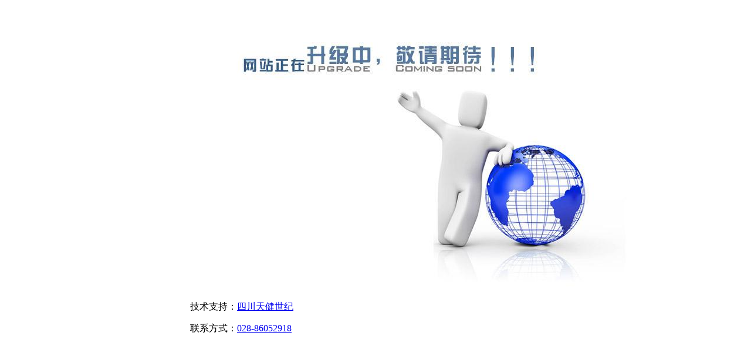

--- FILE ---
content_type: text/html;charset=UTF-8
request_url: http://www.ningda.com.cn/error/close.htm
body_size: 491
content:
<!DOCTYPE html>
<html lang="en">
<base href="/">
<head>
    <meta charset="UTF-8">
    <meta name="renderer" content="webkit">
    <meta http-equiv="X-UA-Compatible" content="IE=edge,chrome=1">
    <meta name="viewport" content="width=device-width, initial-scale=1, maximum-scale=1">
    <title>系统升级维护中</title>
</head>
<body>
	<div style="width:50%;margin:0 auto;">
		<img src="/res/default/bg/image/upgrade.jpg" />
		<p>技术支持：<a href="http://www.sctjsj.com" target="_blank">四川天健世纪</a></p>
		<p>联系方式：<a href="javascript:void(0)" target="_blank">028-86052918</a></p>
	</div>
</body>
</html>